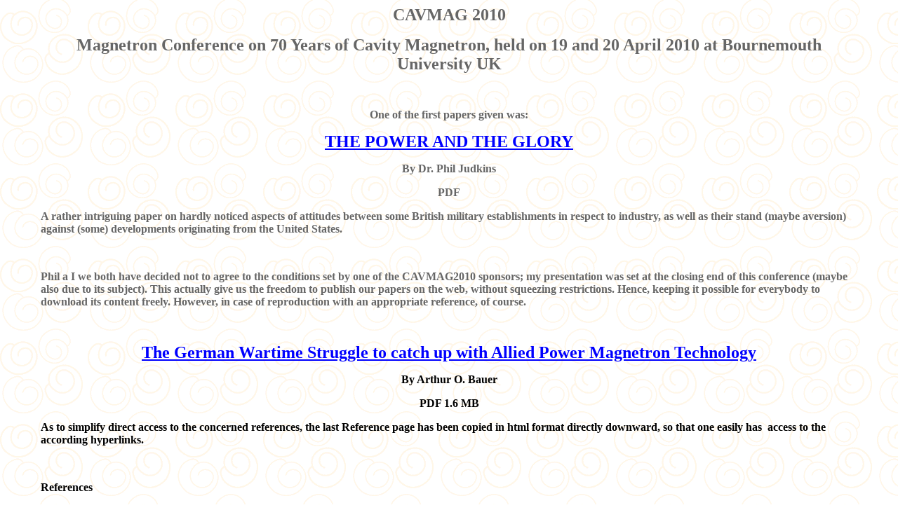

--- FILE ---
content_type: text/html
request_url: https://www.cdvandt.org/cavmag2010.htm
body_size: 3848
content:
<html>

<head>
<meta http-equiv="Content-Language" content="nl">
<meta http-equiv="Content-Type" content="text/html; charset=windows-1252">
<title>CAVMAG2010 !</title>
<meta name="GENERATOR" content="Microsoft FrontPage 6.0">
<meta name="ProgId" content="FrontPage.Editor.Document">
<!--mstheme--><link rel="stylesheet" type="text/css" href="_themes/kopie-van-po-tisch/kopi1011.css"><meta name="Microsoft Theme" content="kopie-van-po-tisch 1011">
<meta name="Microsoft Border" content="none, default">
</head>

<body>

<p align="center" style="margin-left: 50px; margin-right: 50px"><b>
<font size="5">CAVMAG 2010</font></b></p>
<p align="center" style="margin-left: 50px; margin-right: 50px"><b>
<span lang="EN-GB" style="font-size: 18.0pt; font-family: Book Antiqua; color: #666666">
Magnetron Conference on 70 Years of Cavity Magnetron, held on 19 and 20 April 
2010 at Bournemouth University UK</span></b></p>
<p align="center" style="margin-left: 50px; margin-right: 50px">&nbsp;</p>
<p align="center" style="margin-left: 50px; margin-right: 50px"><b>
<span lang="EN-GB" style="font-size: 12.0pt; font-family: Book Antiqua; color: #666666">
One of the first papers given was:</span></b></p>
<p align="center" style="margin-left: 50px; margin-right: 50px"><b>
<a href="CAVMAG2010-Phil-Judkins-paper.pdf"><font color="#0000FF" size="5">THE 
POWER AND THE GLORY</font></a></b></p>
<p align="center" style="margin-left: 50px; margin-right: 50px"><b>By Dr. Phil 
Judkins</b></p>
<p align="center" style="margin-left: 50px; margin-right: 50px"><b>PDF</b></p>
<p align="left" style="margin-left: 50px; margin-right: 50px"><b>
<span lang="EN-GB" style="font-size: 12.0pt; font-family: Book Antiqua; color: #666666">
A rather intriguing paper on hardly noticed aspects of attitudes between some 
British military establishments in respect to industry, as well as their stand (maybe aversion) against (some) 
developments originating from the United States.</span></b></p>
<p align="center" style="margin-left: 50px; margin-right: 50px">&nbsp;</p>
<p align="left" style="margin-left: 50px; margin-right: 50px">
<span lang="en-gb"><b><span style="font-family: Book Antiqua">Phil a I we both</span></b></span><b><span lang="EN-GB" style="font-size: 12.0pt; font-family: Book Antiqua; color: #666666">
have decided not to agree to the conditions set by one of the CAVMAG2010 
sponsors; my presentation was set at the closing end of this conference (maybe also due to 
its subject). This actually give us the 
freedom to publish our papers on the web, without squeezing 
restrictions. Hence, keeping it possible for 
everybody to download its content freely. However, in case of reproduction with 
an appropriate reference, of course.</span>
</b></p>
<p align="center" style="margin-left: 50px; margin-right: 50px">&nbsp;</p>
<p align="center" style="margin-left: 50px; margin-right: 50px"><b>
<a href="CAVMAG-2010-Wartime%20Struggle.pdf"><font color="#0000FF" size="5">
The German Wartime Struggle to catch up with Allied Power Magnetron Technology</font></a></b></p>
<p align="center" style="margin-left: 50px; margin-right: 50px">
<font color="#000000"><b>By Arthur O. Bauer</b></font></p>
<p align="center" style="margin-left: 50px; margin-right: 50px">
<font color="#000000"><b>PDF 1.6 MB</b></font></p>
<p align="left" style="margin-left: 50px; margin-right: 50px">
<b>
<span lang="EN-GB" style="font-size: 12.0pt; font-family: Book Antiqua; color: black">
As to simplify direct access to the concerned references, the last Reference 
page has been copied in html format directly downward, so that one easily has&nbsp; access to the 
according hyperlinks. </span></b></p>
<p align="center" style="margin-left: 50px; margin-right: 50px">&nbsp;</p>
<p class="MsoNormal" style="margin-left: 50px; margin-right: 50px">
<span lang="EN-GB" style="color: black; font-weight: 700">References</span></p>
<p class="MsoNormal" style="margin-left: 50px; margin-right: 50px">
<span lang="EN-GB" style="font-size:10.0pt; font-weight:700">&nbsp;</span></p>
<p class="MsoNormal" style="margin-left: 50px; margin-right: 50px">
<span lang="EN-GB" style="font-size:10.0pt; font-weight:700">[1]&nbsp;&nbsp;&nbsp;&nbsp;&nbsp;&nbsp;&nbsp;&nbsp;&nbsp;&nbsp;
<span style="color:black">AGR protocol of 22 February 1943
<a href="http://www.cdvandt.org/agr_protocols.htm"><font color="#0000FF">
http://www.cdvandt.org/agr_protocols.htm</font></a></span></span></p>
<p class="MsoNormal" style="margin-left: 50px; margin-right: 50px">
<span lang="EN-GB" style="font-size:10.0pt;color:black; font-weight:700">[2]&nbsp;&nbsp;&nbsp;&nbsp;&nbsp;&nbsp;&nbsp;&nbsp;&nbsp;&nbsp; ‘<i>Naxos, 
the history of a German mobile &nbsp;&nbsp;&nbsp;&nbsp;&nbsp;&nbsp; radar direction finder’</i></span></p>
<p class="MsoNormal" style="margin-left: 50px; margin-right: 50px">
<b>
<span lang="EN-GB" style="font-size:10.0pt;color:#666666">&nbsp;&nbsp;&nbsp;&nbsp;&nbsp;&nbsp;&nbsp;&nbsp;&nbsp;&nbsp;&nbsp;&nbsp;&nbsp;&nbsp;&nbsp; </span>
<span lang="EN-GB" style="font-size:10.0pt;color:blue">
<a style="color: blue; text-decoration: underline; text-underline: single" href="http://www.cdvandt.org/naxos.htm">
http://www.cdvandt.org/naxos.htm</a></span></b></p>
<p class="MsoNormal" style="margin-left: 50px; margin-right: 50px">
<span lang="EN-GB" style="font-size:10.0pt;color:black; font-weight:700">[2a]&nbsp;&nbsp;&nbsp;&nbsp;&nbsp;&nbsp;&nbsp;&nbsp; Mallach’s 
ZWB-GBN paper:</span></p>
<p class="MsoNormal" style="margin-left: 50px; margin-right: 50px">
<span lang="EN-GB" style="font-size:10.0pt;color:blue">
<a style="color: blue; text-decoration: underline; text-underline: single; font-weight:700" href="http://www.cdvandt.org/ZWB2-10Mallach.pdf">
http://www.cdvandt.org/ZWB2-10Mallach.pdf</a></span></p>
<p class="MsoNormal" style="margin-left: 50px; margin-right: 50px">
<b>
<span lang="EN-GB" style="font-size:10.0pt;color:black">[3]&nbsp;&nbsp;&nbsp;&nbsp;&nbsp;&nbsp;&nbsp;&nbsp;&nbsp;&nbsp; AGR 
protocol&nbsp; volume III, session held on &nbsp;&nbsp; 17 March 1943 </span>
<font color="#0000FF">
<span lang="EN-GB" style="font-size:10.0pt;">
<a href="http://www.cdvandt.org/AGR%20Chapter%203.pdf"><font color="#0000FF">
http://www.cdvandt.org/AGR Chapter 3.pdf</font></a></span></font></b></p>
<p class="MsoNormal" style="text-align: justify; margin-left: 50px; margin-right: 50px">
<b>
<span lang="DE" style="font-size: 10.0pt; color: black">[4]&nbsp;&nbsp;&nbsp;&nbsp;&nbsp;&nbsp;&nbsp;&nbsp;&nbsp;&nbsp; <i>Anfänge 
der Halbleiterforschung und –&nbsp;&nbsp;&nbsp;&nbsp;&nbsp;&nbsp; Entwicklung. Dargestellt an den &nbsp;&nbsp; 
Biographien von vier deutschen &nbsp;&nbsp;&nbsp;&nbsp;&nbsp;&nbsp;&nbsp;&nbsp;&nbsp;&nbsp;&nbsp;&nbsp;&nbsp;&nbsp;&nbsp; Halbleiterpionieren</i>. </span>
<span lang="EN-GB" style="font-size:10.0pt;color:black">Ph.D. Dissertation of &nbsp; 
Kai Christian Handel, TH Aachen 29 June &nbsp;&nbsp;&nbsp; 1999:</span><u><span lang="EN-GB" style="font-size: 10.0pt; color: blue"><a style="color: blue; text-decoration: underline; text-underline: single" href="http://darwin.bth.rwth-aachen.de/opus3/volltexte/2008/2517/pdf/Handel_Kai.pdf">http://darwin.bth.rwth-aachen.de/opus3/volltexte/2008/2517/pdf/Handel_Kai.pdf</a></span></u></b></p>
<p class="MsoNormal" style="margin-left: 50px; margin-right: 50px">
<span lang="EN-GB" style="font-size:10.0pt;color:black; font-weight:700">[5]&nbsp;&nbsp;&nbsp;&nbsp;&nbsp;&nbsp;&nbsp;&nbsp;&nbsp;&nbsp; AGR 
Protocol, minutes of&nbsp; 8 April 1943.</span></p>
<p class="MsoNormal" style="text-indent: -35.45pt; margin-left: 50px; margin-right: 50px">
<b>
<span lang="EN-GB" style="font-size:10.0pt;color:#666666">&nbsp;&nbsp;&nbsp;&nbsp;&nbsp;&nbsp;&nbsp;&nbsp;&nbsp;&nbsp;&nbsp;&nbsp;&nbsp;&nbsp;&nbsp; </span>
<span lang="EN-GB" style="font-size:10.0pt;
color:blue">
<a style="color: blue; text-decoration: underline; text-underline: single" href="http://www.cdvandt.org/AGR%20Chapter%203.pdf">
http://www.cdvandt.org/AGR%20Chapter%203.pdf</a></span></b></p>
<p class="MsoNormal" style="margin-left: 50px; margin-right: 50px">
<span lang="EN-GB" style="font-size:10.0pt;color:black; font-weight:700">[6]&nbsp;&nbsp;&nbsp;&nbsp;&nbsp;&nbsp;&nbsp;&nbsp;&nbsp;&nbsp; AGR 
Protocol, minutes of 19 May 1943</span></p>
<p class="MsoNormal" style="text-indent: -35.45pt; margin-left: 50px; margin-right: 50px">
<b>
<span lang="EN-GB" style="font-size:10.0pt;color:#666666">&nbsp;&nbsp;&nbsp;&nbsp;&nbsp;&nbsp;&nbsp;&nbsp;&nbsp;&nbsp;&nbsp;&nbsp;&nbsp;&nbsp;&nbsp; </span>
<span lang="EN-GB" style="font-size:10.0pt;
color:blue">
<a style="color: blue; text-decoration: underline; text-underline: single" href="http://www.cdvandt.org/AGR%20Chapter%204.pdf">
http://www.cdvandt.org/AGR%20Chapter%204.pdf</a></span></b></p>
<p class="MsoNormal" style="margin-left: 50px; margin-right: 50px">
<span lang="EN-GB" style="font-size:10.0pt;color:black; font-weight:700">[7]&nbsp;&nbsp;&nbsp;&nbsp;&nbsp;&nbsp;&nbsp;&nbsp;&nbsp;&nbsp; AGR 
Protocol, minutes of 1 June 1943</span></p>
<p class="MsoNormal" style="text-indent: -35.45pt; margin-left: 50px; margin-right: 50px">
<b>
<span lang="EN-GB" style="font-size:10.0pt;color:#666666">&nbsp;&nbsp;&nbsp;&nbsp;&nbsp;&nbsp;&nbsp;&nbsp;&nbsp;&nbsp;&nbsp;&nbsp;&nbsp;&nbsp;&nbsp; </span>
<span lang="EN-GB" style="font-size:10.0pt;
color:blue">
<a style="color: blue; text-decoration: underline; text-underline: single" href="http://www.cdvandt.org/AGR%20Chapter%205.pdf">
http://www.cdvandt.org/AGR%20Chapter%205.pdf</a></span></b></p>
<p class="MsoNormal" style="margin-left: 50px; margin-right: 50px">
<b>
<span lang="EN-GB" style="font-size:10.0pt;color:black">[8]&nbsp;&nbsp;&nbsp;&nbsp;&nbsp;&nbsp;&nbsp;&nbsp;&nbsp;&nbsp; AGR 
Protocol, minutes of 22 June 1943</span><span lang="EN-GB" style="font-size:10.0pt;color:#666666">&nbsp;&nbsp;&nbsp;&nbsp;&nbsp;&nbsp;&nbsp;&nbsp;&nbsp;
</span><span lang="EN-GB" style="font-size:10.0pt;color:blue">
<a style="color: blue; text-decoration: underline; text-underline: single" href="http://www.cdvandt.org/AGR%20Chapter%20%20%206.pdf">
http://www.cdvandt.org/AGR%20Chapter&nbsp; %206.pdf</a></span></b></p>
<p class="MsoNormal" style="margin-left: 50px; margin-right: 50px">
<b>
<span lang="EN-GB" style="font-size:10.0pt;color:black">[9]&nbsp;&nbsp;&nbsp;&nbsp;&nbsp;&nbsp;&nbsp;&nbsp;&nbsp;&nbsp; AGR 
Protocol, minutes of 23 July 1943</span><span lang="EN-GB" style="font-size:10.0pt;color:#666666">&nbsp;&nbsp;&nbsp;&nbsp;&nbsp;&nbsp;&nbsp;&nbsp;&nbsp;&nbsp;
</span><span lang="EN-GB" style="font-size:10.0pt;
color:blue">
<a style="color: blue; text-decoration: underline; text-underline: single" href="http://www.cdvandt.org/AGR%20Chapter%207.pdf">
http://www.cdvandt.org/AGR%20Chapter%207.pdf</a></span></b></p>
<p class="MsoNormal" style="margin-left: 50px; margin-right: 50px">
<b>
<span lang="EN-GB" style="font-size:10.0pt;color:black">[10]&nbsp;&nbsp;&nbsp;&nbsp;&nbsp;&nbsp;&nbsp;&nbsp; AGR 
Protocol, minutes of 2 September &nbsp;&nbsp;&nbsp;&nbsp;&nbsp;&nbsp;&nbsp;&nbsp; 1943,</span><span lang="EN-GB" style="font-size:10.0pt;color:#666666">
</span><span lang="EN-GB" style="font-size:10.0pt;color:blue">
<a style="color: blue; text-decoration: underline; text-underline: single" href="http://www.cdvandt.org/AGR%20Chapter%208.pdf">
http://www.cdvandt.org/AGR%20Chapter%208.pdf</a></span></b></p>
<p class="MsoNormal" style="margin-left: 50px; margin-right: 50px">
<b>
<span lang="EN-GB" style="font-size:10.0pt;color:black">[11]&nbsp;&nbsp;&nbsp;&nbsp;&nbsp;&nbsp;&nbsp;&nbsp; My paper on 
Airborne radars, DEHS AS06</span><span lang="EN-GB" style="font-size:10.0pt;color:#666666">
</span><span lang="EN-GB" style="font-size:10.0pt;color:blue">
<a style="color: blue; text-decoration: underline; text-underline: single" href="http://www.cdvandt.org/German%20airborne%20radar%20def.pdf">
http://www.cdvandt.org/German%20airborne%20radar%20def.pdf</a></span></b></p>
<p class="MsoNormal" style="margin-left: 50px; margin-right: 50px">
<b>
<span lang="EN-GB" style="font-size:10.0pt;color:black">[12]&nbsp;&nbsp;&nbsp;&nbsp;&nbsp;&nbsp;&nbsp;&nbsp; AGR 
Protocol, minutes of 11 September</span><span lang="EN-GB" style="font-size:10.0pt;color:#666666">
</span><span lang="EN-GB" style="font-size:10.0pt;color:blue">
<a style="color: blue; text-decoration: underline; text-underline: single" href="http://www.cdvandt.org/AGR%20Chapter%209.pdf">
http://www.cdvandt.org/AGR%20Chapter%209.pdf</a></span></b></p>
<p class="MsoNormal" style="margin-left: 50px; margin-right: 50px">
<b>
<span lang="EN-GB" style="font-size:10.0pt;color:black">[13]&nbsp;&nbsp;&nbsp;&nbsp;&nbsp;&nbsp;&nbsp;&nbsp; AGR 
Protocol, minutes of 22 October’43</span><span lang="EN-GB" style="font-size:10.0pt;color:#666666">
</span><span lang="EN-GB" style="font-size:10.0pt;color:blue">
<a style="color: blue; text-decoration: underline; text-underline: single" href="http://www.cdvandt.org/AGR%20Chapter%2010.pdf">
http://www.cdvandt.org/AGR%20Chapter%2010.pdf</a></span></b></p>
<p class="MsoNormal" style="margin-left: 50px; margin-right: 50px">
<b>
<span lang="EN-GB" style="font-size:10.0pt;color:black">[14]</span><span lang="EN-GB" style="font-size:10.0pt;color:#666666">&nbsp;&nbsp;&nbsp;&nbsp;&nbsp;&nbsp;&nbsp;&nbsp;
</span><span lang="EN-GB" style="font-size:10.0pt;color:blue">
<a style="color: blue; text-decoration: underline; text-underline: single" href="http://www.cdvandt.org/Blauschrift-Roehre.pdf">
http://www.cdvandt.org/Blauschrift-Roehre.pdf</a></span></b></p>
<p class="MsoNormal" style="margin-left: 50px; margin-right: 50px">
<span lang="EN-GB" style="font-size:10.0pt;color:black; font-weight:700">[15]&nbsp;&nbsp;&nbsp;&nbsp;&nbsp;&nbsp;&nbsp;&nbsp; AGR 
Protocol, minutes of 11 December</span></p>
<p class="MsoNormal" style="margin-left: 50px; margin-right: 50px">
<span lang="EN-GB" style="font-size:10.0pt;color:blue">
<a style="color: blue; text-decoration: underline; text-underline: single; font-weight:700" href="http://www.cdvandt.org/AGR%20Chapter%2011.pdf">
http://www.cdvandt.org/AGR%20Chapter%2011.pdf</a></span></p>
<p class="MsoNormal" style="margin-left: 50px; margin-right: 50px">
<b>
<span lang="EN-GB" style="font-size:10.0pt;color:black">[16]</span><span lang="EN-GB" style="font-size:10.0pt;color:#666666">&nbsp;&nbsp;&nbsp;&nbsp;&nbsp;&nbsp;&nbsp;&nbsp;
</span><span lang="EN-GB" style="font-size:10.0pt;color:blue">
<a style="color: blue; text-decoration: underline; text-underline: single" href="http://www.cdvandt.org/boot_and_randell.htm">
http://www.cdvandt.org/boot_and_randell.htm</a></span></b></p>
<p class="MsoNormal" style="margin-left: 50px; margin-right: 50px">
<b>
<span lang="EN-GB" style="font-size:10.0pt;color:black">[17]&nbsp;&nbsp;&nbsp;&nbsp;&nbsp;&nbsp;&nbsp;&nbsp; CIOS III-1 
visit to the Philips Works &nbsp;&nbsp;&nbsp;&nbsp;&nbsp;&nbsp;&nbsp;&nbsp;&nbsp;&nbsp;&nbsp;&nbsp;&nbsp; September 1944 </span>
<span lang="EN-GB" style="font-size:10.0pt;color:blue">
<a style="color: blue; text-decoration: underline; text-underline: single" href="http://www.cdvandt.org/CIOS%20III-1.pdf">
http://www.cdvandt.org/CIOS%20III-1.pdf</a></span></b></p>
<p class="MsoNormal" style="margin-left: 50px; margin-right: 50px">
<span lang="EN-GB" style="font-size:10.0pt;color:black; font-weight:700">[18]&nbsp;&nbsp;&nbsp;&nbsp;&nbsp;&nbsp;&nbsp;&nbsp; <i>Radio 
Countermeasures in Bomber Command Europe 1939 – 1945</i>, October 1945</span></p>
<p class="MsoNormal" style="margin-left: 50px; margin-right: 50px">
<span lang="EN-GB" style="font-size:10.0pt;color:black; font-weight:700">[19]&nbsp;&nbsp;&nbsp;&nbsp;&nbsp;&nbsp;&nbsp;&nbsp; AGR 
Protocol, minutes of 25 February 44</span></p>
<p class="MsoNormal" style="margin-left: 50px; margin-right: 50px">
<span lang="EN-GB" style="font-size:10.0pt;color:blue">
<a style="color: blue; text-decoration: underline; text-underline: single; font-weight:700" href="http://www.cdvandt.org/AGR%20Chapter%2012.pdf">
http://www.cdvandt.org/AGR%20Chapter%2012.pdf</a></span></p>
<p class="MsoNormal" style="margin-left: 50px; margin-right: 50px">
<b>
<span lang="EN-GB" style="font-size:10.0pt;color:black">[20]&nbsp;&nbsp;&nbsp;&nbsp;&nbsp;&nbsp;&nbsp;&nbsp; FIAT Final 
Report No. 895: <i>Progress in Time and Radio Frequency Measurements at the 
P.T.R. Heidelberg</i></span><i><span lang="EN-GB" style="font-family:&quot;Book Antiqua&quot;;
color:black"> </span></i></b></p>
<p class="MsoNormal" style="margin-left: 50px; margin-right: 50px">
<span lang="EN-GB" style="font-size:10.0pt;color:black; font-weight:700">[21]&nbsp;&nbsp;&nbsp;&nbsp;&nbsp;&nbsp;&nbsp;&nbsp; AGR 
Protocol, minutes of 13 March 44</span></p>
<p class="MsoNormal" style="margin-left: 50px; margin-right: 50px">
<span lang="EN-GB" style="font-size:10.0pt;color:blue">
<a style="color: blue; text-decoration: underline; text-underline: single; font-weight:700" href="http://www.cdvandt.org/AGR%20Chapter%2013.pdf">
http://www.cdvandt.org/AGR%20Chapter%2013.pdf</a></span></p>
<p class="MsoNormal" style="margin-left: 50px; margin-right: 50px">
<span lang="EN-GB" style="font-size:10.0pt;color:black; font-weight:700">[22]&nbsp;&nbsp;&nbsp;&nbsp;&nbsp;&nbsp;&nbsp;&nbsp; AGR 
Protocol, minutes of 5 April 44</span></p>
<p class="MsoNormal" style="margin-left: 50px; margin-right: 50px">
<span lang="EN-GB" style="font-size:10.0pt;color:blue">
<a style="color: blue; text-decoration: underline; text-underline: single; font-weight:700" href="http://www.cdvandt.org/AGR%20Chapter%2014.pdf">
http://www.cdvandt.org/AGR%20Chapter%2014.pdf</a></span></p>
<p class="MsoNormal" style="margin-left: 50px; margin-right: 50px">
<span lang="EN-GB" style="font-size:10.0pt;color:black; font-weight:700">[23]&nbsp;&nbsp;&nbsp;&nbsp;&nbsp;&nbsp;&nbsp;&nbsp; Tunis 
FuMB26 manual</span></p>
<p class="MsoNormal" style="margin-left: 50px; margin-right: 50px">
<span lang="EN-GB" style="font-size:10.0pt;color:blue">
<a style="color: blue; text-decoration: underline; text-underline: single; font-weight:700" href="http://www.cdvandt.org/fumb26-tunis.htm">
http://www.cdvandt.org/fumb26-tunis.htm</a></span></p>
<p class="MsoNormal" style="margin-left: 50px; margin-right: 50px">
<span lang="EN-GB" style="font-size:10.0pt;color:black; font-weight:700">[23a]&nbsp;&nbsp;&nbsp;&nbsp;&nbsp;&nbsp; Hans Juckers 
paper on FuG200 radar</span></p>
<p class="MsoNormal" style="margin-left: 50px; margin-right: 50px">
<span lang="EN-GB" style="font-size:10.0pt;color:blue; font-weight:700">
<a href="http://www.cdvandt.org/Fug200-paper-Hans-Jucker.pdf">
<font color="#0000FF">http://www.cdvandt.org/Fug200-paper-Hans-Jucker.pdf</font></a></span></p>
<p class="MsoNormal" style="margin-left: 50px; margin-right: 50px">
<b>
<span lang="EN-GB" style="font-size:10.0pt;color:black">[24]&nbsp;&nbsp;&nbsp;&nbsp;&nbsp;&nbsp;&nbsp;&nbsp; AGR 
Protocol, minutes of 26 April 44 </span>
<span lang="EN-GB" style="font-size:10.0pt;color:blue">
<a style="color: blue; text-decoration: underline; text-underline: single" href="http://www.cdvandt.org/AGR%20Chapter%2015.pdf">
http://www.cdvandt.org/AGR%20Chapter%2015.pdf</a></span></b></p>
<p class="MsoNormal" style="margin-left: 50px; margin-right: 50px">
<b>
<span lang="EN-GB" style="font-size:10.0pt;color:black">[24a]&nbsp;&nbsp;&nbsp;&nbsp;&nbsp;&nbsp; cm-Technik, 
report of Telefunken lab. EL5, by Dr. Bück, special section on LD20 and its 
testing. </span><span lang="EN-GB" style="font-size:10.0pt;color:blue">
<a style="color: blue; text-decoration: underline; text-underline: single" href="http://www.cdvandt.org/cm-technik.htm">
<span lang="FR">http://www.cdvandt.org/cm-technik.htm</span></a></span></b></p>
<p class="MsoNormal" style="margin-left: 50px; margin-right: 50px">
<span lang="FR" style="font-size: 10.0pt; color: black; font-weight:700">[25]&nbsp;&nbsp;&nbsp;&nbsp;&nbsp;&nbsp;&nbsp;&nbsp; Berlin 
circuit description, date 1944.</span></p>
<p class="MsoNormal" style="margin-left: 50px; margin-right: 50px">
<span lang="EN-GB" style="font-size:10.0pt;color:blue">
<a style="color: blue; text-decoration: underline; text-underline: single; font-weight:700" href="http://www.cdvandt.org/FuG%20224%20instruction.pdf">
<span lang="FR">http://www.cdvandt.org/FuG%20224%20instruction.pdf</span></a></span></p>
<p class="MsoNormal" style="margin-left: 50px; margin-right: 50px">
<span lang="EN-GB" style="font-size:10.0pt;color:black; font-weight:700">[26]&nbsp;&nbsp;&nbsp;&nbsp;&nbsp;&nbsp;&nbsp;&nbsp; AGR 
Protocol, minutes of 31 May 44</span></p>
<p class="MsoNormal" style="margin-left: 50px; margin-right: 50px">
<span lang="EN-GB" style="font-size:10.0pt;color:blue">
<a style="color: blue; text-decoration: underline; text-underline: single; font-weight:700" href="http://www.cdvandt.org/AGR%20Chapter%2016.pdf">
http://www.cdvandt.org/AGR%20Chapter%2016.pdf</a></span></p>
<p class="MsoNormal" style="margin-left: 50px; margin-right: 50px">
<span lang="EN-GB" style="font-size:10.0pt;color:black; font-weight:700">[27]&nbsp;&nbsp;&nbsp;&nbsp;&nbsp;&nbsp;&nbsp;&nbsp; <i>From 
Birmingham to ‘Berlin’</i>, Ph.D. &nbsp;&nbsp;&nbsp;&nbsp;&nbsp;Dissertation of Stephen Travis, Bristol 
University 1995</span></p>
<p class="MsoNormal" style="margin-left: 50px; margin-right: 50px">
<span lang="DE" style="font-size: 10.0pt; color: black; font-weight:700">[28]&nbsp;&nbsp;&nbsp;&nbsp;&nbsp;&nbsp;&nbsp;&nbsp; <i>Die 
deutschen Funkmeßverfahren bis 1945</i>, Fritz Trenkle, Motorbuchverlag 
1979&nbsp;&nbsp;&nbsp;&nbsp;&nbsp;&nbsp;&nbsp;&nbsp;&nbsp;&nbsp;&nbsp;&nbsp; </span></p>
<p class="MsoNormal" style="margin-left: 50px; margin-right: 50px">
<b>
<span lang="EN-GB" style="font-size:10.0pt;color:black">[29]&nbsp;&nbsp;&nbsp;&nbsp;&nbsp;&nbsp;&nbsp;&nbsp; AGR 
Protocol, session of 26 July 44 </span>
<span lang="EN-GB" style="font-size:10.0pt;color:blue">
<a style="color: blue; text-decoration: underline; text-underline: single" href="http://www.cdvandt.org/AGR%20Chapter%2017.pdf">
http://www.cdvandt.org/AGR%20Chapter%2017.pdf</a></span></b></p>
<p class="MsoNormal" style="margin-left: 50px; margin-right: 50px">
<span lang="DE" style="font-size: 10.0pt; color: black; font-weight:700">[29a]&nbsp;&nbsp;&nbsp;&nbsp;&nbsp;&nbsp; 
Vielschlitz-Hochtatst-Magnetfeldröhren, F.F.O. paper given to the „Arbeitskreistagung“ 
held on 27-28 March 1944</span></p>
<p class="MsoNormal" style="margin-left: 50px; margin-right: 50px">
<span lang="DE" style="font-size: 10.0pt; color: blue">
<a style="color: blue; text-decoration: underline; text-underline: single; font-weight:700" href="http://www.cdvandt.org/Trochelmann-FFO-1944.pdf">
http://www.cdvandt.org/Trochelmann-FFO-1944.pdf</a></span></p>
<p class="MsoNormal" style="margin-left: 50px; margin-right: 50px">
<span lang="EN-GB" style="font-size:10.0pt;color:black; font-weight:700">[30]&nbsp;&nbsp;&nbsp;&nbsp;&nbsp;&nbsp;&nbsp;&nbsp; AGR 
Protocol, minutes of 1 September 44</span></p>
<p class="MsoNormal" style="margin-left: 50px; margin-right: 50px">
<span lang="EN-GB" style="font-size:10.0pt;color:blue">
<a style="color: blue; text-decoration: underline; text-underline: single; font-weight:700" href="http://www.cdvandt.org/AGR%20Chapter%2018.pdf">
http://www.cdvandt.org/AGR%20Chapter%2018.pdf</a></span></p>
<p class="MsoNormal" style="margin-left: 50px; margin-right: 50px">
<span lang="EN-GB" style="font-size:10.0pt;color:black; font-weight:700">[31]&nbsp;&nbsp;&nbsp;&nbsp;&nbsp;&nbsp;&nbsp;&nbsp; The Radio 
War, T.R.E,. autumn 1945</span></p>
<p class="MsoNormal" style="margin-left: 50px; margin-right: 50px">
<b>
<span lang="DE" style="font-size: 10.0pt; color: black">[32]&nbsp;&nbsp;&nbsp;&nbsp;&nbsp;&nbsp;&nbsp;&nbsp; <i>Die 
Funk-Messgeräte der deutschen &nbsp;&nbsp;&nbsp;&nbsp;&nbsp;&nbsp;&nbsp;&nbsp;&nbsp;&nbsp;&nbsp; Flakartillerie (FAS III) 1938-1945</i>, 
&nbsp;&nbsp;&nbsp;&nbsp;&nbsp;&nbsp;&nbsp;&nbsp;&nbsp;&nbsp;&nbsp;&nbsp; Hoffmann-Heyden, </span>
<span lang="DE" style="font-size: 10.0pt; font-family: Book Antiqua; color: black">
&#8776;</span><span lang="DE" style="font-size: 10.0pt; color: black"> 1953 </span>
</b>
</p>
<p class="MsoNormal" style="text-align: justify; margin-left: 50px; margin-right: 50px">
<span lang="DE" style="font-size: 10.0pt; font-weight:700">&nbsp;</span></p>
<p class="MsoNormal" style="text-align: justify; margin-left: 50px; margin-right: 50px">
<span lang="DE" style="font-size: 10.0pt; font-weight:700">&nbsp;</span></p>
<p class="MsoNormal" style="text-align: justify; margin-left: 50px; margin-right: 50px">
<b>
<span lang="EN-GB">Recommended documents</span></b></p>
<p class="MsoNormal" style="text-align: justify; margin-left: 50px; margin-right: 50px">
<span lang="EN-GB" style="font-size:10.0pt; font-weight:700">&nbsp;</span></p>
<p class="MsoNormal" style="text-align: justify; margin-left: 50px; margin-right: 50px">
<span lang="EN-GB" style="font-size:10.0pt; font-weight:700">T.R.E. Rep. T.1858 (brief 
transcript)</span></p>
<p class="MsoNormal" style="text-align: justify; margin-left: 50px; margin-right: 50px">
<b>
<i><span lang="EN-GB" style="font-size:10.0pt">The German magnetron type LMS10 
(G). LMS10 versus CV64</span></i><span lang="EN-GB" style="font-size:10.0pt"> 
(May 1945, signed by Brian Callick)</span></b></p>
<p class="MsoNormal" style="text-align: justify; margin-left: 50px; margin-right: 50px">
<span lang="EN-GB" style="font-size:10.0pt;color:blue; font-weight:700">
<a style="color: blue; text-decoration: underline; text-underline: single" href="http://www.cdvandt.org/LMS10%20vs%20CV64.pdf">
http://www.cdvandt.org/LMS10_vs_CV64.pdf</a>&nbsp;&nbsp;&nbsp;&nbsp; and&nbsp;
<a href="http://www.cdvandt.org/lms10_vs_cv64.htm"><font color="#FF00FF">
http://www.cdvandt.org/lms10_vs_cv64.htm</font></a></span></p>
<p class="MsoNormal" style="text-align: justify; margin-left: 50px; margin-right: 50px">
<span lang="EN-GB" style="font-size:10.0pt; font-weight:700">Berlin A manual:&nbsp; g. 4119/1, of June 
1944</span></p>
<p class="MsoNormal" style="text-align: justify; margin-left: 50px; margin-right: 50px">
<span lang="EN-GB" style="font-size:10.0pt;color:blue">
<a style="color: blue; text-decoration: underline; text-underline: single; font-weight:700" href="http://www.cdvandt.org/FuG224-WS-4119-1.pdf">
http://www.cdvandt.org/FuG224-WS-4119-1.pdf</a></span></p>
<p class="MsoNormal" style="text-align: justify; margin-left: 50px; margin-right: 50px">&nbsp;</p>
<p class="MsoNormal" style="text-align: center; margin-left: 50px; margin-right: 50px">
<b>
<span lang="EN-GB" style="font-size: 13.5pt; font-family: Book Antiqua; color: black">
For those interested in a briefed version of this paper please consider my 
PowerPoint presentation, which contains two not in my paper dealt with photos </span>
</b></p>
<p class="MsoNormal" style="text-align: center; margin-left: 50px; margin-right: 50px">
<b>PDF (3.2 MB)</b></p>
<p class="MsoNormal" style="text-align: center; margin-left: 50px; margin-right: 50px">&nbsp;</p>
<p class="MsoNormal" style="text-align: center; margin-left: 50px; margin-right: 50px">
<b><a href="CAVMAG-2010-contribution-ppt.pdf"><font size="5" color="#0000FF">
Bournemouth presentation held on 20 April 2010 for the CAVMAG Conference</font></a></b></p>
<p class="MsoNormal" style="text-align: center; margin-left: 50px; margin-right: 50px">&nbsp;</p>
<p class="MsoNormal" style="text-align: center; margin-left: 50px; margin-right: 50px">
<span lang="en-gb"><font size="4" color="#000000"><b>NEXT</b></font></span></p>
<p class="MsoNormal" style="text-align: center; margin-left: 50px; margin-right: 50px">&nbsp;</p>
<p class="MsoNormal" style="text-align: center; margin-left: 50px; margin-right: 50px">
<b>
<span lang="EN-GB" style="font-size: 13.5pt; font-family: Book Antiqua; color: black">
Yves Blanchard's PowerPoint contribution on French early magnetron 
developments:</span></b></p>
<p class="MsoNormal" style="text-align: center; margin-left: 50px; margin-right: 50px">
<span lang="en-gb"><font color="#0000FF"><b><a href="CAVMAG2010-YB.pdf">
<font color="#0000FF" size="5">Maurice Ponte and Henri Gutton</font></a></b></font></span></p>
<p class="MsoNormal" style="text-align: center; margin-left: 50px; margin-right: 50px">
<span lang="en-gb"><font size="4" color="#000000"><b>PDF 7.3 MB</b></font></span></p>
<p class="MsoNormal" style="text-align: justify; margin-left: 50px; margin-right: 50px">&nbsp;</p>
<p class="MsoNormal" style="text-align: justify; margin-left: 50px; margin-right: 50px">&nbsp;</p>
<p class="MsoNormal" style="text-align: justify; margin-left: 50px; margin-right: 50px">&nbsp;</p>
<p class="MsoNormal" style="text-align: left; margin-left: 50px; margin-right: 50px">
<b>Back to, or proceed with: <a href="handbooks.htm">Handbooks papers and 
product information</a></b></p>
<p class="MsoNormal" style="text-align: left; margin-left: 50px; margin-right: 50px">
<b>
<!--webbot bot="Navigation" s-type="sequence" s-orientation="vertical" s-rendering="graphics" b-include-home="TRUE" b-include-up="FALSE" u-page="sid:1003" startspan --><script language="JavaScript"><!--
MSFPhover = 
  (((navigator.appName == "Netscape") && 
  (parseInt(navigator.appVersion) >= 3 )) || 
  ((navigator.appName == "Microsoft Internet Explorer") && 
  (parseInt(navigator.appVersion) >= 4 ))); 
function MSFPpreload(img) 
{
  var a=new Image(); a.src=img; return a; 
}
// --></script><script language="JavaScript"><!--
if(MSFPhover) { MSFPnav1n=MSFPpreload("_derived/home_cmp_kopie-van-po-tisch010_vbtn.gif"); MSFPnav1h=MSFPpreload("_derived/home_cmp_kopie-van-po-tisch010_vbtn_a.gif"); }
// --></script><a href="index.htm" language="JavaScript" onmouseover="if(MSFPhover) document['MSFPnav1'].src=MSFPnav1h.src" onmouseout="if(MSFPhover) document['MSFPnav1'].src=MSFPnav1n.src"><img src="_derived/home_cmp_kopie-van-po-tisch010_vbtn.gif" width="140" height="45" border="0" alt="Start" name="MSFPnav1"></a><!--webbot bot="Navigation" i-checksum="44946" endspan --></b></p>

</body>

</html>
